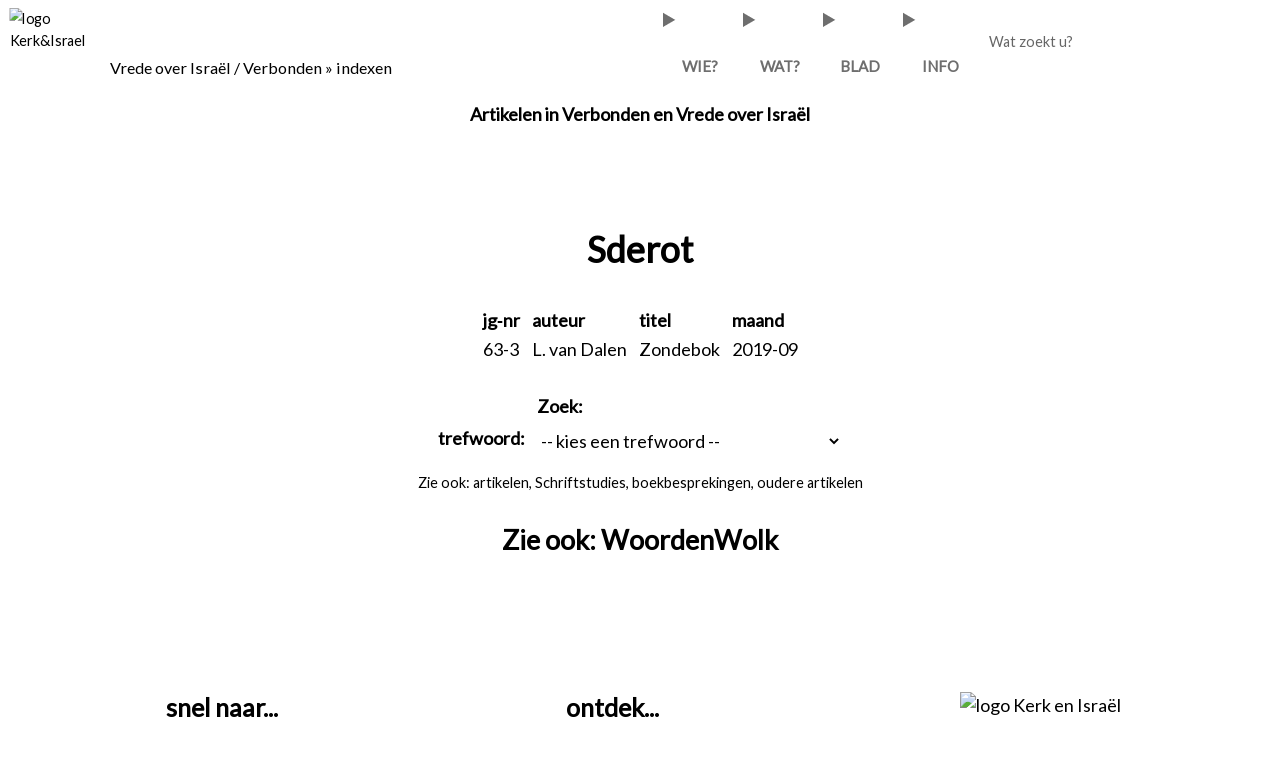

--- FILE ---
content_type: text/html; charset=UTF-8
request_url: https://www.kerkenisrael.nl/indexen/trefwoorden.php?w=Sderot
body_size: 19672
content:
<!doctype html>
<html lang="nl">
<head>
<meta charset="utf-8">
<meta name="viewport" content="width=device-width, initial-scale=1">
<title>Artikelen in Verbonden / Vrede over Israel</title>
<meta name="description" content="Deputaten Kerk en Israel van de Christelijke Gereformeerde Kerken">
<link rel="shortcut icon" href="../_image/favicon.png">
<link rel="icon" href="../_image/logo_192.png" type="image/png">
<link rel="apple-touch-icon" href="../_image/logo_180.png">
<style>@font-face{
	font-family: Lato;
	font-style: normal;
	src:url('../_font/Lato/LatoLatin-Regular.woff2') format('woff2'),
		url('../_font/Lato/LatoLatin-Regular.woff') format('woff');
}
@font-face{
	font-family: Lato;
	font-style: italic;
	src:url('../_font/Lato/LatoLatin-Italic.woff2') format('woff2'),
		url('../_font/Lato/LatoLatin-Italic.woff') format('woff');
}
@font-face{
	font-family: David;
	font-style: normal;
	src:url('../_font/David/David.woff2') format('woff2'),
		url('../_font/David/David.woff') format('woff');
	}
:root {
	--font-header: Lato, sans-serif;
	--font-normal: Lato, sans-serif;
	--font-italic: Georgia, serif;
	--font-hebrew: David, serif;
} *{font-size:18px} 
/** MAIN **/
﻿html,body,div,span,applet,object,iframe,h1,h2,h3,h4,h5,h6,p,blockquote,pre,a,abbr,acronym,address,big,cite,code,del,dfn,em,img,ins,kbd,q,s,samp,small,strike,strong,sub,sup,tt,var,b,u,i,center,dl,dt,dd,ol,ul,li,fieldset,form,label,legend,table,caption,tbody,tfoot,thead,tr,th,td,article,aside,canvas,details,embed,figure,figcaption,footer,header,hgroup,menu,nav,output,ruby,section,summary,time,mark,audio,video{margin:0;padding:0;border:0;font-size:100%}article,aside,details,figcaption,figure,footer,header,hgroup,menu,nav,section{display:block}table{border-collapse:collapse;border-spacing:0}*,*::before,*::after{box-sizing:border-box}*{margin:0;padding:0;border:0}body{line-height:1.5}img,picture,video,canvas,svg{max-width:100%}input,select,textarea,button{font:inherit}a,b,i,em,strong,q{font-size:inherit;font-weight:inherit}:root{--color-bg: light-dark(hsl(0, 0%,100%), hsl(0, 0%, 0%));--color-bg1: light-dark(hsl(0, 0%, 93%), hsl(0, 0%, 7%));--color-bg2: light-dark(hsl(0, 0%, 87%), hsl(0, 0%, 13%));--color-bg3: light-dark(hsl(0, 0%, 80%), hsl(0, 0%, 20%));--color-bg4: light-dark(hsl(0, 0%, 73%), hsl(0, 0%, 27%));--color-bg5: light-dark(hsl(0, 0%, 67%), hsl(0, 0%, 33%));--color-bg6: light-dark(hsl(0, 0%, 60%), hsl(0, 0%, 40%));--color-bg7: light-dark(hsl(0, 0%, 53%), hsl(0, 0%, 47%));--color-fg: light-dark(hsl(0, 0%, 13%), hsl(0, 0%, 90%));--color-fg1: light-dark(hsl(0, 0%, 7%), hsl(0, 0%, 85%));--color-fg2: light-dark(hsl(0, 0%, 13%), hsl(0, 0%, 80%));--color-fg3: light-dark(hsl(0, 0%, 20%), hsl(0, 0%, 75%));--color-fg4: light-dark(hsl(0, 0%, 27%), hsl(0, 0%, 70%));--color-fg5: light-dark(hsl(0, 0%, 33%), hsl(0, 0%, 65%));--color-fg6: light-dark(hsl(0, 0%, 40%), hsl(0, 0%, 60%));--color-fg7: light-dark(hsl(0, 0%, 47%), hsl(0, 0%, 55%));--color-1: light-dark(hsl(187,100%, 38%), hsl(187,100%, 38%));--color-1a: light-dark(hsl(187, 75%, 55%), hsl(187, 85%, 36%));--color-1b: light-dark(hsl(187, 60%, 65%), hsl(187, 70%, 33%));--color-1c: light-dark(hsl(187, 45%, 80%), hsl(187, 55%, 30%));--color-1d: light-dark(hsl(187, 30%, 90%), hsl(187, 40%, 25%));--color-1y: light-dark(hsl(187, 55%, 31%), hsl(187, 45%, 80%));--color-2: light-dark(hsl( 69, 96%, 44%), hsl( 69, 84%, 41%));--color-2a: light-dark(hsl( 69, 80%, 60%), hsl( 69, 62%, 37%));--color-2b: light-dark(hsl( 69, 70%, 74%), hsl( 69, 48%, 31%));--color-2c: light-dark(hsl( 69, 60%, 82%), hsl( 69, 28%, 24%));--color-2y: light-dark(hsl( 69, 62%, 37%), hsl( 69, 70%, 74%));--color-3: light-dark(hsl( 34,100%, 55%), hsl(34, 80%, 65%));--color-3a: light-dark(hsl( 34, 80%, 65%), hsl( 34, 72%, 50%));--color-3b: light-dark(hsl( 34, 70%, 75%), hsl( 34, 62%, 44%));--color-3c: light-dark(hsl( 34, 60%, 83%), hsl( 34, 47%, 38%));--color-3d: light-dark(hsl( 34, 50%, 90%), hsl( 34, 27%, 32%));--color-3y: light-dark(hsl( 34, 62%, 44%), hsl( 34, 70%, 75%));--color-5: hsl(187, 40%, 20%);--color-fg-header: light-dark(hsl(187, 30%, 90%), hsl(187, 40%, 25%));--color-bg-header: light-dark(hsl(187, 30%, 90%), hsl(187, 20%, 10%));--color-fg-footer: hsl(0, 0%, 70%);--color-bg-footer: light-dark(hsl(187, 40%, 20%), hsl(187, 20%, 10%));--color-tr1: light-dark(hsl( 34, 50%, 90%), hsl( 34, 30%, 20%));--color-tr2: light-dark(hsl( 34, 60%, 83%), hsl( 34, 20%, 15%));--color-link: light-dark(hsl(187,100%, 38%), hsl(187, 60%, 60%));--color-link-bg: light-dark(hsl(187, 30%, 90%), hsl(187, 40%, 25%));--color-warn: hsl(0, 100%, 50%);--header-height: 80px;--trans-speed-1: 1s;--trans-speed-2: 0.5s}html{scroll-behavior:smooth;accent-color:var(--color-2)}:target{scroll-margin-top:100px;position:relative;cursor:alias}:target:before{content:"»";display:inline-block;position:absolute;left:-0.6em;color:var(--color-3);animation:blinker 1.2s step-start 3}@keyframes blinker{50%{opacity:.2}}body{margin:0;background:var(--color-bg1);color:var(--color-fg1)}main{margin-top:var(--header-height);min-height:calc(100vh - 2*var(--header-height))}h1,h2,h3,h4,h5,h6,.kop{margin:1.6em 0 .8em 0;font-family:var(--font-header),sans-serif;font-weight:bold;color:var(--color-3);text-wrap:pretty}h1{font-size:2rem}h2{font-size:1.6rem}h3{font-size:1.1rem}h4{font-size:1.1rem}h5{font-size:1.1rem}h6{font-size:1rem}.kop{font-size:1.1rem}details{margin-top:30px}details summary{margin:30px 0 10px 0;padding:0 5px;font-family:var(--font-header),serif;font-size:1.2rem;font-weight:bold;color:var(--color-fg6);cursor:pointer}main details summary{list-style-image:url(../_image/sprite.svg#chevron_down_blue)}main details[open] summary{list-style-image:url(../_image/chevron_up_blue.svg)}aside details{background:var(--color-bg1)}aside details summary{margin-bottom:16px !important;list-style-image:url(../_image/sprite.svg#chevron_down)}aside details summary span{font-size:75%}aside details[open]{background:var(--color-bg2)}aside details[open] summary{list-style-image:url(../_image/sprite.svg#chevron_up)}aside details[open] div{background:var(--color-bg2)}p,ul,ol{margin:0}ul,ol{display:block;margin-left:30px}ul{list-style-type:disc}ul ul,ul ol{margin-left:20px;list-style-type:square}ol{list-style-type:decimal}ol.alfa{list-style:lower-alpha}li{margin-block:.3em}li::marker{color:var(--color-3)}blockquote{margin:6px 0px;padding-left:30px;font-family:var(--font-header),serif;font-size:1rem;line-height:150%;color:var(--color-fg4);position:relative}blockquote:before,blockquote:after{font-size:4rem;opacity:.2}blockquote::before{content:"“";position:absolute;top:15px;left:0}blockquote::after{content:"”";position:absolute;bottom:-15px;right:-15px}.kader blockquote::after{right:0}q{quotes:"“" "”" "‘" "’"}table{empty-cells:show;border-collapse:collapse;border-spacing:0;max-width:100%}th,td{vertical-align:top;text-align:left}th{font-family:var(--font-header),serif;font-size:1.2rem}button{margin:10px;padding:2px 10px;border:1px outset var(--color-bg5);border-radius:10px;background:var(--color-bg4);font-weight:bold;color:var(--color-fg2);transition:border .5s}button:hover{border:1px inset var(--color-bg5)}select,input[type=number],input[type=text]{height:28px;outline:1px solid var(--color-bg5);background:var(--color-bg4)}textarea{width:100%;padding:4px;border:1px solid #888}label{width:100%;font-size:75%}div,p,li,th,td,input,select,textarea{font-family:var(--font-normal),sans-serif;font-size:100%}p,li,th,td{line-height:160%}hr{border:1px outset var(--color-fg4)}b,strong{font-weight:bold}i{font-family:var(--font-italic),serif}:is(h1,h2,h3,h4,h5,h6,blockquote,.kop,.color3) a,:is(h1,h2,h3,h4,h5,h6,blockquote,.kop,.color3) i,:is(h1,h2,h3,h4,h5,h6,blockquote,.kop,.color3) em{font-size:inherit;font-weight:inherit;color:inherit}:is(h1,h2,h3,h4,h5,h6,blockquote,.kop,.color3) i{font-family:var(--font-italic),serif}:is(h1,h2,h3,h4,h5,h6,blockquote) em{font-size:inherit;font-weight:inherit}:is(h1,h2,h3,h4,h5,h6,blockquote,.kop) a{color:inherit}small{font-size:.8rem}sup{vertical-align:super;font-size:.5rem;font-weight:bold;line-height:.5em}span{font-size:inherit}a{padding:0 3px;margin:0 -3px;font-size:inherit;color:var(--color-link);text-decoration:none;border-bottom:1px dotted var(--color-link);border-radius:8px}a:has(img){border-bottom:none}:is(h1,h2,h3,h4,h5,h6) a,.inleiding a{color:inherit}header a,footer a,main a,.intro a{transition:.1s}header a:hover,footer a:hover,main a:hover,.intro a:hover{background:var(--color-link-bg)}a[href*=javas],a.std,.std-links a{padding:0;margin:0;background:inherit;transition:.25s}a[href*=javas]:hover,a.std:hover,.std-links a:hover{background:inherit;text-shadow:1px 1px 1px var(--color-bg7)}a[href*=javas]{color:inherit}bdi,bdo{font-family:var(--font-hebrew);font-style:normal;font-weight:inherit;font-size:120%;color:inherit;padding:0 2px;white-space:nowrap;direction:rtl}:is(h1,h2,h3,h4,h5,h6) bdo{color:var(--color-3)}[role=doc-introduction]{margin:.5em 0;font-family:var(--font-header),sans-serif;font-size:1rem;font-weight:bold;color:var(--color-3);text-wrap:pretty}[role=doc-introduction] a{color:inherit}[role=doc-subtitle]{margin:.4em 0 .8em 0;font-family:var(--font-header),sans-serif;font-size:1.4rem;font-weight:bold;color:var(--color-3)}[role=doc-subtitle] a{color:inherit}main .scrollbar{scrollbar-color:var(--color-3b) var(--color-1c);transition:scrollbar-color .75s}main .scrollbar:hover{scrollbar-color:var(--color-3a) var(--color-1a)}@media screen and (min-width: 1279px){article.cols-2{margin-right:15vw}}p.klein{font-size:.9rem;line-height:150%}p.no-indent{text-indent:0}p.terzijde{font-size:.9rem;margin:4px 0 4px 26px;text-indent:0;line-height:150%}p.fout{display:none}p.center{text-align:center;margin:20px 0}p.streep-boven{margin-top:20px;text-indent:8px;border-top:1px solid var(--color-fg6);border-left:1px solid var(--color-fg6)}p.auteur{margin:20px 0 0 0;border-top:1px solid #d3d3d3;text-align:right;font-style:italic;color:gray;text-wrap:balance}a.tekst{border-bottom:1px dotted var(--color-bg7);background:none}a.licht{color:var(--color-1b)}a.afb,.afb a,.afb-2 a,a.clear{border-bottom:none;background:rgba(0,0,0,0)}a.afb:hover,.afb a:hover,.afb-2 a:hover,a.clear:hover{background:rgba(0,0,0,0)}.hrefs a{border-bottom:none;display:inline-block;padding:8px}.sub a{color:var(--color-1b)}.grijs{filter:grayscale(100%)}.grijs:hover{filter:grayscale(0%)}table.info{border:2px ridge var(--color-bg4);margin:0 auto}table.info th,table.info td{padding:2px 6px;border:1px solid var(--color-bg1)}table.info th{font-size:100%;background:var(--color-3c);color:var(--color-fg)}table.info th a{color:var(--color-bg)}table.info td h5{margin-top:2px}table.info td h6{font-weight:bold;font-style:normal;margin-top:20px}table.info td:has(input,select){padding:2px 2px 2px 0}table.info tr:hover{background:var(--color-tr2)}table.info select,table.info input{height:34px}table.wissel tr{background:var(--color-tr2)}table.wissel tr:nth-child(odd){background:var(--color-tr1)}table.wissel tr:hover{background:var(--color-bg2)}table.tr-links tr:hover{background:var(--color-1d);color:var(--color-1);cursor:pointer}table.tr-links td a{border-bottom:none}table.zoek tr{background:var(--color-tr1)}div.table-container{width:100%;overflow-x:auto}details .info{border:2px outset #ddd;background:var(--color-bg);margin:5px 0;padding:5px 10px;border-radius:0 0 10px 10px}details .info p+p{text-indent:0}.label{text-align:right}.mail-input{border-radius:10px;box-shadow:1px 1px 3px 3px var(--color-bg4);text-shadow:1px 1px 1px var(--color-fg6)}.mail-input input{padding:0 5px;height:32px;border:1px solid var(--color-bg5)}.foto{float:right;margin:0 0 0 8px;text-align:center;font:normal 8pt Tahoma}.foto-links{float:left;margin:0 8px 0 0;text-align:center;font:normal 8pt Tahoma}.kader{background:var(--color-tr1);margin:0;padding:6px 10px;border:1px solid var(--color-bg3)}.kader h1,.kader h2,.kader h3,.kader h4{margin-block:10px;padding-top:0}.noot{line-height:125%;font-size:90%;margin:0px 0px 6px 0px;color:var(--color-fg6);font-family:var(--font-normal),sans-serif}ol.noten{font-size:80%}.verwijzing{background:var(--color-3d);padding:6px 10px;margin:10px 0px;border:1px solid var(--color-3b);border-radius:8px}.verwijzing p{text-indent:0;font-size:90%}.extra-info{margin-top:18px;padding:0;max-height:calc(100vh - 100px);background:rgba(0,0,0,0);overflow-y:auto}.extra-info *{text-align:center}.extra-info p{font-family:var(--font-normal),sans-serif;font-size:100%;font-weight:normal;line-height:1.2em;margin-bottom:12px;text-indent:0}p.kop{text-indent:0;margin-block:5px}p.kop+p{text-indent:0}.kopjes a{display:block;margin:12px 0;line-height:1.2;border-bottom:none}.rechts{float:right;margin:6px 0px 6px 6px;padding:10px;background:var(--color-bg2);border:1px solid var(--color-bg3);width:50%;height:auto}.links{float:left;margin:6px 6px 6px 0px;padding:10px;background:var(--color-bg2);border:1px solid var(--color-bg3);width:50%}.center-blok{margin:0 auto}.center-tekst{text-align:center}.no-wrap{white-space:nowrap}.ellips{white-space:nowrap;overflow:hidden;text-overflow:ellipsis}.print{display:none}@media print{.screen{display:none}}.button{padding:0 4px;background:var(--color-bg3);border:3px outset var(--color-bg5);height:32px}.button:hover{background:var(--color-1c)}@media screen and (max-width: 320px){.te-breed{display:none}}.aside-grid{--aside-width: 300px;box-sizing:border-box;position:fixed;top:80px;display:grid;z-index:10;transition:all .5s}#aside-left{order:1;left:0;grid-template-columns:var(--aside-width) 28px;z-index:0}#aside-right{order:5;right:0;grid-template-columns:28px var(--aside-width);z-index:0}.aside-height{box-sizing:border-box;padding:10px;overflow-x:hidden;scrollbar-width:thin;scrollbar-color:var(--color-3b) var(--color-1c);max-height:calc(100vh - 80px);max-height:calc(100dvh - 80px);overflow-y:auto}.aside-height:hover{scrollbar-color:var(--color-3a) var(--color-1a)}aside details{width:var(--aside-width);margin:0 auto;padding:5px 0;margin-top:0;max-height:calc(100vh - 80px);max-height:calc(100dvh - 80px);border-radius:20px}aside details[open]{background:var(--color-bg2)}aside details summary{opacity:.75;margin:0;text-indent:0;height:30px;line-height:30px;background:light-dark(var(--color-1b), var(--color-1));border-radius:500px;color:light-dark(var(--color-bg), var(--color-fg));transition:all .5s}aside details summary:hover{opacity:1}aside details summary::marker{color:var(--color-bg)}aside details>div{padding:0 20px 30px 20px;border-radius:20px}@media(max-width: 1px){aside{position:static;max-height:99999px}aside details{max-height:99999px}#aside-left{margin-bottom:40px;order:4}#aside-right{margin-bottom:40px}article{margin-inline:calc((100vw - 72ch)/2) !important}}aside{width:var(--aside-width)}.aside-grid .label{width:28px !important;height:fit-content;margin-top:150px;padding:6px;font:bold 12pt monospace;text-align:center;background:var(--color-1);color:#fff;opacity:.75;display:none}.aside-grid .label:hover{opacity:1}.aside-grid #label-left{border-radius:0 10px 10px 0}.aside-grid #label-right{border-radius:10px 0 0 10px}.aside-grid #label-left:before{content:"▶";display:block;margin-bottom:8px}.aside-grid #label-right:before{content:"◀";display:block;margin-bottom:8px}aside details{width:100%;min-height:calc(100dvh - 100px);text-align:center}aside details summary{margin:0 5px}@media(max-width: 1280px){aside{background:var(--color-bg4)}#aside-left{left:calc(0px - var(--aside-width))}#aside-right{right:calc(0px - var(--aside-width))}.show-left{left:0px !important}.show-right{right:0px !important}.show-left .label{opacity:1;box-shadow:0px 0px 20px var(--color-3)}.show-right .label{opacity:1;box-shadow:0px 0px 20px var(--color-3)}.show-left #label-left:before{content:"◀"}.show-right #label-right:before{content:"▶"}.label{display:block !important;cursor:pointer}.aside-grid summary{display:none}}main{margin-top:80px;width:100%;display:flex;flex-flow:row wrap;justify-content:space-evenly}article{order:3;margin:60px 20px;padding:0 40px}@media only screen and (max-width: 800px){article{padding:0 15px}}.wrapper{width:100%}#admin{position:fixed;bottom:0;left:0;right:0;min-height:52px;background:#444;color:#bbb;opacity:.9;z-index:98;display:none}#adminis{display:flex;flex-direction:row;flex-flow:wrap;justify-content:center;align-items:center;gap:1vw;padding:16px 0 0 40px}#adminis select{height:auto;width:120px;font-family:Tahoma}#admin-btn{position:fixed;left:10px;bottom:0;width:32px;margin:0;padding:0;z-index:99;opacity:.5;cursor:pointer}#admin-btn:hover{opacity:1}.rij{display:flex;flex-flow:row wrap;justify-content:center;align-items:flex-start;background:var(--color-bg1);padding:40px 10px}.rij>h1{width:100%;margin:30px 0;font-size:200%;text-align:center}.rij-center{justify-content:center}.rij-center div{margin:20px 0;padding:20px 2%}.blok{position:relative;background:var(--color-bg);margin:20px;padding:0;font-size:100%;flex:1 0 300px}.blok-passend{position:relative;background:var(--color-bg);margin:20px;padding:0 0 20px 0}.top{align-self:flex-start;min-height:0}.mw100{flex:0 1 100px;max-width:300px}.mw300{flex:1 1 200px;max-width:300px}.mw400{flex:1 1 300px;max-width:400px}.mw600{flex:1 1 450px;max-width:600px;margin:50px 0}.mw800{flex:1 1 600px;max-width:800px}.mw1000{flex:1 1 750px;max-width:1000px}.breed{flex:1 1 900px;width:100%}.blok-txt{padding:20px 4%;background:rgba(0,0,0,0)}.fullHi{min-height:calc(100vh - 200px)}@media all and (max-width: 400px){.blok-passend{margin:0}.blok-txt{padding:4px}}.modal{min-width:200px;max-height:98vh;padding:32px 0 0 0;position:fixed;left:50vw;top:50vh;transform:translate(-50%, -50%);margin:0;background:var(--color-bg1);border:3px solid gray;scrollbar-color:var(--color-3b) var(--color-1c)}.modal-content{position:relative;scroll-margin-top:0px;overscroll-behavior:contain}.modal .tekst{width:90vw;max-width:80ch;max-height:calc(98vh - 64px);padding:30px 10px 0px 15px;overflow-x:scroll;overflow-x:hidden}.modal .tekst h2{margin:0;font-size:1rem;line-height:1.6;color:var(--color-3)}.modal .tekst p{font-size:1rem;line-height:1.6}.modal .tekst a{font-weight:normal;color:var(--color-1y)}.modal .tekst b{color:var(--color-3)}.modal .tekst sup{font:bold 70% Tahoma;color:var(--color-3);margin-right:2px}.modal .tekst button{float:right;margin:0;padding:1px 6px;background:var(--color-bg5);border-radius:6px}.modal .balk{position:absolute;top:0;left:0;height:32px;width:100%;padding-left:8px;font:bold 16px sans-serif;line-height:2;background:var(--color-1);overflow:hidden;color:#fff}.modal .balk a{color:var(--color-bg2)}.modal .close{display:block;position:absolute;right:6px;top:2px;font:bold 120% sans-serif;color:#fff;z-index:999}.modal .image{padding:16px;background:#fec}.modal .image img{display:block;margin:0;max-height:calc(98vh - 64px)}.modal::backdrop{background:#000;opacity:.75}h1+h3,h1+h4,h2+h3,h3+h4{margin-top:0px}p+p{text-indent:30px}h2:first-child,h3:first-child,h4:first-child{margin-block:0}div>img,a>img{width:100%;height:auto}code{font-family:monospace;font-size:.85rem}.schaduw{border:1px solid var(--color-bg4);box-shadow:1px 1px 1px var(--color-bg4)}.rand{text-shadow:0 0 3px var(--color-bg7)}.rond{border-radius:15px}.wit{color:var(--color-bg1)}.color1{color:var(--color-1)}.color2{color:var(--color-2)}.color3{color:var(--color-3)}.bg-wit{background:var(--color-bg)}.bg-grad{background:linear-gradient(var(--color-bg2), var(--color-bg1))}.bg-grad2{background:linear-gradient(var(--color-bg1), transparent)}.sticky{position:sticky;top:80px}.stretch{align-items:stretch}.topmargin{margin-top:80px}.notopmargin{margin-top:0}.hoger{margin-top:-40px;margin-bottom:40px}.nopadding{padding:0}.nowrap{white-space:nowrap}.center-txt{text-align:center}.center-div{margin:0 auto}aside p+p{text-indent:0}article>h1{margin-top:0px}a[target=_blank]::after,a[href$=".docx"]::after,a[href$=".pdf"]::after{content:url(../_image/link_download.png);vertical-align:bottom;margin-left:1px;opacity:.5;transform:scale(0.8)}a[target=_blank]::after{content:url(../_image/link_extern.png)}a.std::after{content:"";margin-left:0}@media(prefers-color-scheme: dark){img{filter:brightness(90%);transition:filter var(--trans-speed-2)}img:hover{filter:brightness(100%)}}#header{position:fixed;top:0;left:0;width:100vw;height:var(--header-height);background:var(--color-bg-header);z-index:10;box-shadow:0 5px 10px var(--color-bg5)}.maxWidth-L{max-width:1400px;margin:0 auto;position:relative}div.logo{position:absolute;top:0;left:0;display:inline-block;height:80px;width:95px}img.logo{position:absolute;top:0;left:0;height:80px;width:auto;border-radius:10%;transform:scale(0.8);transition:transform .5s}img.logo:hover{transform:scale(1)}#spoor{position:absolute;top:56px;left:110px;width:400px;white-space:nowrap;font-family:var(--font-normal),sans-serif;font-size:90%;font-weight:normal;color:var(--color-fg);text-overflow:ellipsis}#spoor a{color:var(--color-link)}#menu-button{display:none}#mainmenu{position:absolute;top:0px;right:0px;height:80px;width:auto;float:right;z-index:20;display:grid;grid-template-columns:auto auto;opacity:.6;transition:all .5s}#header:hover #mainmenu{opacity:1}nav{width:320px;margin:0 15px;display:block}nav #mainitems{opacity:.95;display:grid;grid-template-columns:repeat(4, 80px)}nav #mainitems:focus{outline:none}nav #mainitems details.submenu{margin-top:0px;position:relative;z-index:999}nav #mainitems details.submenu summary{width:74px;height:74px;margin:3px;padding:0;position:relative;cursor:pointer;transition:scale .5s}nav #mainitems details.submenu summary::marker{content:""}nav #mainitems details.submenu summary .item-label{position:absolute;bottom:0px;width:100%;text-align:center;font-size:70%}nav #mainitems details.submenu summary svg{position:absolute;top:10px;left:50%;translate:-50%;margin:0 auto;width:50%;stroke-width:1.5;stroke:var(--color-fg);fill:none;stroke-linecap:round;stroke-linejoin:round}nav #mainitems details.submenu summary svg.icon{stroke-width:36px;fill:rgba(0,0,0,0);transition:all .5s}nav #mainitems details.submenu summary svg.icon .fill-bg{fill:var(--color-bg-header)}nav #mainitems details.submenu summary svg.icon .balk{stroke-width:84}nav #mainitems details.submenu summary svg.icon .balk-fill{stroke:var(--color-bg);stroke-width:16}nav #mainitems details.submenu summary:hover{scale:1.15}nav #mainitems details.submenu summary:hover svg{stroke:var(--color-link)}nav #mainitems details.submenu:hover .item-label{color:var(--color-link)}nav:hover,nav:focus-within{opacity:1}nav #mainitems ul{position:absolute;top:100%;left:0;margin:0;padding:0 10px 0 10px;opacity:.99;background:var(--color-bg2);border-radius:0 10px 10px 10px;box-shadow:rgba(0,0,0,.16) 0px 10px 36px 0px;z-index:999}nav #mainitems ul li{list-style:none}nav #mainitems ul li:first-child{margin-top:20px}nav #mainitems ul li .sub2{font-weight:normal;font-size:90%}nav #mainitems ul li .sub2::before{content:"• "}nav #mainitems ul li a{font-weight:bold;white-space:nowrap;display:block;padding:0 16px;line-height:calc((100vh - 240px)/12);background:var(--color-bg2);border-bottom:none}nav #mainitems ul li a:hover{opacity:1;background:var(--color-bg3)}#mainitems .submenu ul{display:none}#mainitems .submenu[open] svg{stroke:var(--color-link)}#mainitems .submenu[open] ul{display:block}#menu-extra{height:80px;width:280px;margin-right:5px;display:grid;grid-template-columns:150px 35px 35px 35px;justify-items:center;align-items:center}#menu-extra a{border-bottom:none}#menu-extra a:hover{background:rgba(0,0,0,0)}#menu-extra input{font:inherit;line-height:20px;width:150px;margin-right:28px;padding-left:8px;background:var(--color-bg3) url('data:image/svg+xml;utf8,<svg style="stroke:%2300abc2" xmlns="http://www.w3.org/2000/svg" viewBox="0 0 240 240"><line x1="140" y1="140" x2="180" y2="180" style="stroke-width:25; stroke-linecap:round"/><circle r="60" cx="90" cy="90" style="stroke-width:18; fill:transparent"/></svg>') no-repeat right;background-size:contain;border:none;border-radius:15px;outline:2px solid var(--color-1);transition:.5s;scale:.8;filter:grayscale(1)}#menu-extra input:focus,#menu-extra input:hover{filter:grayscale(0);scale:1}#menu-extra input:focus{outline:2px solid var(--color-fg)}#menu-extra input::placeholder{font-weight:300;font-size:80%;color:var(--color-fg4)}#menu-extra .icon{width:36px;height:36px;margin:2px;padding:2px;background:rgba(0,0,0,0);border-radius:50%;transition:.5s;scale:.66;filter:grayscale(1)}#menu-extra .icon .icon-svg{fill:none;stroke:var(--color-link);stroke-linecap:round;stroke-width:20}#menu-extra .icon:hover{filter:grayscale(0);scale:1}#menu-extra .icon a{display:block;margin-top:-6px;padding-top:6px}#menu-button{float:right;width:50px;height:50px;margin:15px;padding:8px 4px;background:var(--color-link);cursor:pointer;border-radius:10px;position:relative;z-index:2;transition:.5s}#menu-button:hover{outline:3px solid var(--color-link)}#menu-icon{position:absolute;top:0;right:15px;left:15px;width:auto;height:100%}#hamburger{width:34px;height:34px;fill:none;stroke:var(--color-bg);stroke-width:10px;stroke-linecap:round;stroke-linejoin:round}#hamburger path{stroke-dasharray:85;stroke-dashoffset:85;transition:all 1s}#hamburger .kort{stroke-dashoffset:0}#menu-button[aria-expanded=true] #hamburger .lang{stroke-dashoffset:0}#menu-button[aria-expanded=true] #hamburger .kort{stroke-dashoffset:95}.lines,.lines:before,.lines:after{position:absolute;display:block;width:100%;left:0;background:#fff;transition:.3s}.lines{height:3px;margin-top:-2px;top:50%}.lines:before,.lines:after{content:"";height:100%;transform-origin:5rem center}.lines:before{top:8px}.lines:after{top:-8px}.close{transform:scale3d(0.8, 0.8, 0.8)}.close .lines{background:rgba(0,0,0,0)}.close .lines:before,.close .lines:after{top:0;transform-origin:50% 50%}.close .lines:before{transform:rotate3d(0, 0, 1, 45deg)}.close .lines:after{transform:rotate3d(0, 0, 1, -45deg)}@media screen and (max-width: 1000px){#spoor{display:none}}@media screen and (max-width: 800px){nav{float:left;margin:0}nav ul ul{width:auto}#mainmenu{height:100vh;height:100dvh;width:0;background:var(--color-bg1);overflow:auto;z-index:1;transition:all 1s}#mainmenu[data-expanded=true]{padding-left:2px}#menu-extra{margin-right:75px}#menu-button{display:block;margin-left:-400px}}@media screen and (max-width: 640px){nav{float:left;margin:0}nav ul ul{width:auto}#menu-extra{position:absolute;bottom:0;right:0;height:40px;margin:0;z-index:-1}#menu-button{scale:.6}}#footer{padding:10px;background:var(--color-bg-footer);min-height:60dvh;position:relative;box-shadow:0 -5px 10px var(--color-bg5);z-index:20}#footer .rij{margin-top:5px;padding:10px;width:100%;min-height:100px;background:rgba(0,0,0,0)}#footer .blok{background:rgba(0,0,0,0);color:var(--color-bg) !important;line-height:180%;margin:0;padding:6px;flex:1 1 100px;max-width:400px;border:none}#footer p,#footer li,#footer label{line-height:180%;text-indent:0 !important;color:var(--color-fg-footer)}#footer a:hover{background:var(--color-link-bg)}#footer a:has(img):hover{background:none}#footer a:has(img):hover img{scale:1.2;opacity:1}#footer h3{font-size:1.4rem}#footer h3 a{color:inherit}#footer p#copyright{position:absolute;bottom:0;width:calc(100vw - 40px);margin-left:20px;text-align:center;font-size:80%;margin:10px}#footer p#copyright a{border-bottom:none}#footer img{width:min(50vw,200px) !important;margin-top:1vh;transition:.5s}table.contact{margin:0 auto}table.contact td:nth-child(1){text-align:right}@media(max-width: 1000px){#menulink{display:none}}@media(max-width: 800px){#footer .blok{margin:0 auto;white-space:nowrap;overflow-inline:visible}}@media(max-width: 480px){#footer *{font-size:.8rem}#footer .rij{margin:0 !important;padding:0 !important}#footer #contact,#footer #nieuwbrief{display:none}#footer #menulink{display:block}#footer small{font-size:.66em}}@media print{.screen{display:none}}:root{color-scheme:light dark}
/** indexen **/ main{display:block}article{margin:1vw;margin-top:100px;padding:0}#wrapper{max-width:100%;text-align:center}#wrapper div{width:min(100%,1400px);margin:0 auto}#wrapper div p{width:min(100%,1380px);margin:0 auto}h1{margin-block:0}h2,h3,h4{margin-top:0}table{max-width:98vw;margin:0 auto;overflow-x:hidden}input[type=number]{width:50px}input[type=submit]{float:right;width:100px;height:36px;background:var(--color-1);color:var(--color-bg);border-color:var(--color-bg);border-radius:10px}input[type=submit]:hover{background:var(--color-1b)}.std-links{max-width:min(1000px,96%);margin:0 auto}.std-links a{border-bottom:none;padding:0;vertical-align:middle}.auteurs{font-size:80%}.auteurs a{white-space:nowrap}#data table{max-width:98vw;margin:0 auto}#data table tbody tr{cursor:pointer}#data table tbody td{padding-block:4px;line-height:1.3}#data table tbody .td-jgn{min-width:7ch}#data table tbody .td-aut{min-width:200px}#data table tbody .td-tit{width:auto;border-bottom:1px solid rgba(0,0,0,0)}#data table tbody .td-mnd{white-space:nowrap}#data table tbody th:first-child,#data table tbody td:first-child{white-space:nowrap}@media screen and (max-width: 800px){#data table,#data thead,#data tbody,#data th,#data td,#data tr{display:block}#data table{border:1px solid var(--color-3);max-width:90%}#data thead{position:absolute;top:-9999px;left:-9999px}#data tr{border:1px solid var(--color-3)}#data tr:hover{border:1px solid var(--color-1)}#data td{padding:5px 0;line-height:1.2;border:none;position:relative;padding-left:9ch}#data td:before{position:absolute;top:5px;left:6px;white-space:nowrap;color:var(--color-fg5)}#data td:nth-of-type(1):before{content:"jg-nr:"}#data td:nth-of-type(2):before{content:"auteur:"}#data td:nth-of-type(3):before{content:"titel:"}#data td:nth-of-type(4):before{content:"maand:"}#data #schriftstudies td:nth-of-type(1):before{content:"tekst:"}#data #schriftstudies td:nth-of-type(4):before{content:"jaar:"}#data #recensies td:nth-of-type(2):before{content:"boek:"}#data #recensies td:nth-of-type(3):before{content:"artikel:"}#data #recensies td:nth-of-type(4):before{content:"jaar:"}}div{font-size:100%}button{padding:4px;color:#ff9e18;transition:all 1s}text:hover{fill:red !important;cursor:pointer}button a{transition:all 1s}
</style><link href='https://fonts.googleapis.com/css2?family=Lato&display=swap' rel='stylesheet'>
<script>const maxWi = 1280; const ADMIN = 0;</script>

</head>
<body id='body-top'>

<header id="header" class="page-header screen">
	<div class="maxWidth-L">
		<div class="logo screen">
			<img src="../_image/logo.svg" width="370" height="310" class="logo" alt="logo Kerk&Israel" tabindex='0'	
				 onclick="location.href='../index.php'" onkeydown="javascript:goHome(event)">
		</div>
		<div id='spoor' class='revert'>
			<a href='../vrede-over-israel/'>Vrede over Israël</a> / <a href='../verbonden/'>Verbonden</a> » <a href='../indexen/'>indexen</a>
		</div>
<div class="screen"id="mainmenu"><nav aria-label="main navigation"><div id="mainitems"onfocusout="closeMenu(this)"tabindex="-1"><details class="submenu"id="d-wie"name="submenu"><summary><svg viewBox="0 0 1000 1000"class="icon"xmlns="http://www.w3.org/2000/svg"><circle cx="200"cy="372"r="90"/><circle cx="800"cy="372"r="90"/><circle cx="500"cy="330"r="135"/><path d="M20 660 a10 10 0,0,1 360 0 h-360 M620 660 a10 10 0,0,1 360 0 h-360"/><path d="M260 720 a10 10 0,0,1 490 0 q0 70 -70 70 h-350 q-70 0 -70 -70z"class="fill-bg"/></svg><div class="item-label">WIE?</div></summary><ul><li><a href="../deputaten"title="algemene informatie over het deputaatschap"class="sub1">Wie zijn wij?</a></li><li><a href="../voorgoed-verbonden/index.php"title="‘Voorgoed Verbonden’ - onze visie in 10 stellingen"class="sub1">Onze visie</a></li><li><a href="../nieuwsbrief/index.php"title="onze nieuwsbrieven"class="sub1">Nieuwsbrief</a></li><li><a href="../deputaten/historisch-overzicht.php"title="de geschiedenis van ons deputaatschap"class="sub1">Geschiedenis</a></li><li><a href="../deputaten/cgk.php"title="de Christelijke Gereformeerde Kerken"class="sub1">De CGK</a></li><li><a href="../deputaten/cis.php"title="het Centrum voor IsraëlStudies"class="sub1">Het CIS</a></li><li><a href="../nl/contact.php"title="contactgegevens"class="sub1">Contact</a></li><li><a href="../deputaten/financieel.php"title="financiële zaken"class="sub1">Financiën</a></li><li><a href="../deputaten/financieel.php#anbi"title="ANBI-gegevens m.b.t. Deputaten Kerk en Israël"class="sub2">ANBI</a></li><li><a href="../diversen/privacy.php"title="privacy-verklaring"class="sub2">Privacy</a></li></ul></details><details class="submenu"id="d-wat"name="submenu"><summary><svg viewBox="0 0 1000 1000"class="icon"xmlns="http://www.w3.org/2000/svg"><path d="M720 170 h105 q50 0 50 50 v600 q0 50 -50 50 h-652 q-50 0 -50 -50 v-600 q0 -50 50 -50 h127 v45 h400 v-60 q0 -30 -30 -30 h-120 a10 10 0,0,0 -100 0 h-120 q-30 0 -30 30 M390 380 h400 M390 540 h400 M390 700 h200"/><circle cx="260"cy="380"r="35"/><circle cx="260"cy="540"r="35"/><circle cx="260"cy="700"r="35"/></svg><div class="item-label">WAT?</div></summary><ul><li><a href="../activiteiten"title="de belangrijkste activiteiten van ons deputaatschap"class="sub1">Wat doen wij?</a></li><li><a href="../bezinning/index.php"title="rapportage over bezinning binnen ons deputaatschap"class="sub1">Bezinning</a></li><li><a href="../documenten"title="een aantal belangrijke documenten over kerk en Israel"class="sub1">Documenten</a></li><li><a href="../activiteiten/presentaties.php"title="mogelijkheden voor een presentatie op een Israel-avond"class="sub1">Presentaties</a></li><li><a href="../preken"title="preken en preekschetsen"class="sub1">Preekschetsen</a></li><li><a href="../catechese"title="lesvoorbereiding voor 7 catechese-uren"class="sub1">Catechesemateriaal</a></li><li><a href="../activiteiten/werkgroep.php"title="aandachtspunten voor een werkgroep Kern en Israel"class="sub1">Opzet werkgroep</a></li><li><a href="../activiteiten/mogelijkheden.php"title="ideeën en tips voor plaatselijke activiteiten"class="sub1">Ideeën en tips</a></li><li><a href="../activiteiten/bibliotheek.php"title="onze bibliotheek in de Theologische Universiteit Apeldoorn"class="sub1">Bibliotheek</a></li><li><a href="../archief/index.php"title="enkele oude documenten of pagina’s"class="sub1">Archief</a></li></ul></details><details class="submenu"id="d-blad"name="submenu"><summary><svg viewBox="0 0 1000 1000"class="icon"xmlns="http://www.w3.org/2000/svg"><path d="M23 200 v676 h953 v-676 M500 875 v-680 q75 -26 150 -30 l150 -10 q95 -10 115 -20 v480 q-20 140 -180 210 q-50 8 -100 10 q-90 8 -120 30 q-30 -8 -120 -30 q-50 -8 -100 -10 q-180 0 -208 -20 v-672 q20 10 115 20 l150 12 q75 2 150 28 M740 822 q45 -20 26 -160 q110 20 140 -32 M565 255 q60 -10 150 -15 q110 -5 135 -10 M565 335 q60 -10 150 -15 q110 -5 135 -10 M565 415 q60 -10 150 -15 q110 -5 135 -10 M565 495 q60 -10 150 -15 q110 -5 135 -10 M565 575 q60 -10 150 -15 q110 -5 135 -10 v50 M565 575 v170 q60 -10 145 -15 M435 750 q-60 -12 -145 -15 q-110 -5 -140 -10 M435 670 q-60 -12 -145 -15 q-110 -5 -140 -10 M435 590 q-60 -12 -145 -15 q-110 -5 -140 -10 M435 500 q-60 -12 -145 -15 q-110 -5 -140 -10 v-245 M435 500 v-240 q-20 -17 -145 -23 q-120 -12 -140 -15"/></svg><div class="item-label">BLAD</div></summary><ul><li><a href="../verbonden"title="ons magazine ‘Verbonden’"class="sub1">Verbonden</a></li><li><a href="../vrede-over-israel"title="vroegere naam van ons magazine: ‘Vrede over Israel’"class="sub1">Vrede over Israël</a></li><li><a href="../indexen"title="indexen bij Verbonden en Vrede over Israël"class="sub1">Indexen:</a></li><li><a href="../indexen/artikelen.php"title="zoek artikelen op onze website; op auteur"class="sub2">Alle artikelen</a></li><li><a href="../indexen/trefwoorden.php"title="index via trefwoorden"class="sub2">Trefwoorden</a></li><li><a href="../indexen/schriftstudies.php"title="index via Bijbelplaatsen"class="sub2">Schriftstudies</a></li><li><a href="../indexen/boekbesprekingen.php"title="index via besproken boeken"class="sub2">Boekbesprekingen</a></li><li><a href="../indexen/artikelen-voor-jrg40.php"title="titels van oudere artikelen (de meeste niet op onze website)"class="sub2">Oudere artikelen</a></li><li><a href="../indexen/series.php"title="series in Verbonden / Vrede over Israël"class="sub2">Series</a></li></ul></details><details class="submenu"id="d-info"name="submenu"><summary><svg viewBox="0 0 1000 1000"class="icon"xmlns="http://www.w3.org/2000/svg"><path d="M320 358 h128 m104 0 h128 m0 96 h-128 m-104 0 h-128 m0 96 h128 m104 0 h128 m0 96 h-128 m-104 0 h-128 M50 262 v478 h900 v-478 h-738 v478 h576 v-478 M93 60 a10 10 0 0 1 78 0 l-10 100 v 50 h-58 v-50 l-10 -100 M832 60 a10 10 0 0 1 78 0 l-10 100 v 50 h-58 v-50 l-10 -100 M93 940 a10 10 1 0 0 78 0 l-10 -100 v-50 h-58 v50 l-10 100 M832 940 a10 10 1 0 0 78 0 l-10 -100 v-50 h-58 v50 l-10 100"/><path d="M46 236 h172 M46 765 h172 M784 236 h172 M784 765 h172"class="balk"/><path d="M46 236 h172 M46 765 h172 M784 236 h172 M784 765 h172"class="balk-fill"/></svg><div class="item-label">INFO</div></summary><ul><li><a href="../jodendom"title="informatie over het jodendom"class="sub1">Jodendom:</a></li><li><a href="../jodendom/voorwerpen.php"title="onze ‘media-koffer’ met joodse voorwerpen"class="sub2">Joodse voorwerpen</a></li><li><a href="../jodendom/leven.php"title="voorwerpen die horen bij het joodse leven"class="sub2">Het joodse leven</a></li><li><a href="../jodendom/dagen.php"title="overzicht van joodse feest- en vastendagen"class="sub2">De joodse feesten</a></li><li><a href="../jodendom/kalender.php"title="kalender met joodse datums en items (per maand)"class="sub2">De joodse kalender</a></li><li><a href="../jodendom/lezingen_sjabbat.php"title="de Tora- en profetenlezingen voor elke sabbat"class="sub2">Lezingen op sjabbat</a></li><li><a href="../jodendom/lezingen_feesten.php"title="de Tora- en profetenlezingen tijdens feestdagen"class="sub2">Lezingen op feesten</a></li><li><a href="../weblinks/favorieten-nl.php"title="aanbevolen websites m.b.t. het jodendom"class="sub2">Aanbevolen websites</a></li><li><a href="../hebreeuws"title="informatie over het Hebreeuws"class="sub1">Hebreeuws:</a></li><li><a href="../hebreeuws/woorden.php"title="Hebreeuwse woorden met betekenis/uitleg"class="sub2">Woorden</a></li><li><a href="../hebreeuws/lettertypen.php"title="Hebreeuwse lettertypen"class="sub2">Lettertypen</a></li><li><a href="../hebreeuws/teksten.php"title="aanbevolen websites m.b.t. Hebreeuws(e teksten)"class="sub2">Aanbevolen websites</a></li></ul></details></div></nav><div id="menu-extra"><input aria-label="zoek"class="outline zoek"id="zoek-on-site"name="zoek"onchange='window.open("https://www.ecosia.com/search?q=site:www.kerkenisrael.nl+"+this.value)'placeholder="Wat zoekt u?"><div class="icon"><a href="../nl/contact.php"title="contact"><svg viewBox="0 0 240 240"class="icon-svg"xmlns="http://www.w3.org/2000/svg"><rect height="140"width="180"x="30"y="50"/><polyline points="35,55 120,120 205,55"/></svg></a></div><div class="icon"><a href="trefwoorden.php?print=1"title="print"><svg viewBox="0 0 240 240"class="icon-svg"xmlns="http://www.w3.org/2000/svg"><circle cx="190"cy="110"r="2"/><rect height="60"width="120"x="60"y="20"/><rect height="80"width="120"x="60"y="140"/><path d="M60 160 h-40 v-60 C20 100, 20 80, 40 80 h160 C200 80, 220 80, 220 100 v60 h-40"/></svg></a></div><div class="icon"><a href="../website/index.php"title="instellingen"><svg viewBox="0 0 240 240"class="icon-svg"xmlns="http://www.w3.org/2000/svg"><path d="M90 50 L100 20 h40 L150 50 L164 58 L197 52 L217 87 L196 110 v18 L217 153 L197 186 L164 182 L150 190 L140 220 h-40 L90 190 L76 182 L44 186 L24 153 L44 128 v-18 L24 87 L44 52 L77 58 Z"/><circle cx="120"cy="120"r="36"/></svg></a></div></div></div><button aria-expanded="false"aria-label="menu"id="menu-button"onclick="toggleHamburger()"><svg viewbox="0 0 100 100"id="hamburger"><path d="M20 80 l60 -60 h-60"class="lang"/><path d="M80 50 h-60"class="kort"/><path d="M20 20 l60 60 h-60"class="lang"/></svg></button>
	</div> <!-- maxWidth-L -->
</header>
<main>

<article style='flex: 0 1 1000px'>
<!-- script/_head einde -->

<div id="wrapper">
	<p role="doc-introduction">
		Artikelen in
		<a href="../verbonden">Verbonden</a> en
		<a href="../vrede-over-israel" class="nowrap">Vrede over Israël</a>
	</p>
	<br>

<div id='data'>
<h1>Sderot</h1>
<table class='info wissel tr-links'>
<thead>
<tr>
<th>jg‑nr</th>
<th>auteur</th>
<th>titel</th>
<th>maand</th>
</tr>
</thead>
<tbody>
<tr class='tr-link' onclick='javascript:location.href="../verbonden/verbonden63-3a.php"'>
<td class='td_jgn'>63-3</td>
<td class='td_aut'>L. van Dalen</td>
<td class='td_tit'>Zondebok</td>
<td class='td_mnd'>2019-09</td>
</tr>
</tbody>
</table>
</div>
	<br>
	<form name="form1" action="trefwoorden.php" method="POST" style="margin:0px">
		<table class='zoek info'>
			<tr>
				<th></th>
				<th>Zoek:</th>
			</tr>
			<tr>
				<th class="label">trefwoord:</th>
				<td>
					<select name="w" class='breed' onchange="javascript:submit()">
						<option value="0">-- kies een trefwoord --</option>
<option>7 oktober 2023</option>
<option>Abraham</option>
<option>Achttiengebed</option>
<option>Akiva ben Josef</option>
<option>Alting, Jacobus</option>
<option>Amida</option>
<option>Ammonieten</option>
<option>Andriesse, Albert en Ella</option>
<option>Anthonissen, Marleen</option>
<option>Anti-judaïsme</option>
<option>Antiochië</option>
<option>Antisemitisme</option>
<option>Apocalyptiek</option>
<option>Apostelconvent (Hand. 15)</option>
<option>Arafat</option>
<option>Ark van het verbond</option>
<option>Asemitisme</option>
<option>Augustinus</option>
<option>Auschwitz</option>
<option>Ayalon Instituut</option>
<option>Ballingschap</option>
<option>Bar mitswa</option>
<option>Barnabas (de brief van ~)</option>
<option>Barnabas (Paulus en ~)</option>
<option>Beet midrasj</option>
<option>Begrafenis</option>
<option>Bekering</option>
<option>Beloften</option>
<option>Ben Israël, Menasse</option>
<option>Ben Yehuda, Eliëzer</option>
<option>Ben-Chorin, Schalom</option>
<option>Beracha</option>
<option>Bergrede</option>
<option>Besnijdenis</option>
<option>Beth Asaf (Netanja)</option>
<option>Betrouwbaarheid</option>
<option>Bijbel</option>
<option>Bijbellezen</option>
<option>Bijbelstudie</option>
<option>Bilderdijk, Willem</option>
<option>Boertien, Maas</option>
<option>Bonhoeffer, Dietrich</option>
<option>Bonhof, Joan</option>
<option>Boogert, Kees van den</option>
<option>Boon, Rudolf</option>
<option>Boycot Divestment Sanctions</option>
<option>Brakel, Wilhelmus à</option>
<option>Brandes, Yochi</option>
<option>Bromet, Meier Salomon</option>
<option>Brons, Aart</option>
<option>Buber, Martin</option>
<option>Calvijn, Johannes</option>
<option>Capadose, Abraham</option>
<option>Centrum voor Israëlstudies</option>
<option>Chagall, Marc</option>
<option>Chanoeka</option>
<option>Charedim</option>
<option>Chassidisme</option>
<option>Chiliasme</option>
<option>Choepa</option>
<option>Chr. Geref. Kerk en Israël</option>
<option>Christ at the Checkpoint</option>
<option>Christen (de naam ~)</option>
<option>Christenzionisme</option>
<option>Christologie</option>
<option>Chrysostomos, Johannes</option>
<option>Codex Leningradensis</option>
<option>Cohen Stuart, Geert</option>
<option>Collecte voor Jeruzalem</option>
<option>Conservative</option>
<option>Corona</option>
<option>Costa, Isaäc da</option>
<option>Dabru emet</option>
<option>De NAAM</option>
<option>Decaloog</option>
<option>Deputaten ‘Kerk en Israël’</option>
<option>Derde geslacht</option>
<option>Derde tempel</option>
<option>Diaconaat</option>
<option>Dialoog</option>
<option>Doop</option>
<option>Dordtse Leerregels</option>
<option>Dostojevski, Fjodor</option>
<option>Drayer, Marinus</option>
<option>Edda</option>
<option>Edomieten</option>
<option>Eindtijd</option>
<option>Eisenbaum, Pamela</option>
<option>Emden, Jacob</option>
<option>Emmaüs</option>
<option>Èrèts Jisra’el</option>
<option>Essenius, Andreas</option>
<option>Eusebius van Ceasarea</option>
<option>Eyck, gebr. van</option>
<option>Farizeeën</option>
<option>Feesten</option>
<option>Flesch, Salomon Mozes</option>
<option>Flusser, David</option>
<option>Fraternity</option>
<option>Fruytier, Jacobus</option>
<option>Gebed</option>
<option>Gedenken</option>
<option>Geestelijke strijd</option>
<option>Gèfen, Gavriël</option>
<option>Geloofsbelijdenis</option>
<option>Geluk</option>
<option>Gemeenschappelijkheid</option>
<option>Gerechtigheid</option>
<option>Geref. Gemeenten en Israel</option>
<option>Gesprek met Israel</option>
<option>Getuigen</option>
<option>Gezalfde</option>
<option>God van Israël</option>
<option>Goj</option>
<option>Grieks</option>
<option>Groe, Theodorus van der</option>
<option>Groenewegen, Henricus</option>
<option>Groothedde, Albert</option>
<option>Grote Verzoendag</option>
<option>Grundmann, Walter</option>
<option>Hadderech</option>
<option>Haftara</option>
<option>Halacha</option>
<option>Halevi, Jehuda</option>
<option>Hamas</option>
<option>Handelingen</option>
<option>Harvey, Richard</option>
<option>Hebreeuws</option>
<option>Heiden</option>
<option>Heiligheid</option>
<option>Heliand</option>
<option>Hellenbroeck, Abraham</option>
<option>Herder</option>
<option>Herleving</option>
<option>Herzberg, Abel J.</option>
<option>Herzl, Theodor</option>
<option>Heschel, Abraham Joshua</option>
<option>Hillesum, Etty</option>
<option>Hoeksteen</option>
<option>Holokaust</option>
<option>Holokaust-museum</option>
<option>Hoop</option>
<option>Hoornbeeck, Johannes</option>
<option>Horen</option>
<option>Huwelijk</option>
<option>ICCI</option>
<option>ICCJ</option>
<option>Inkeer</option>
<option>Interkerkelijk Contact Israël</option>
<option>Irenaeus</option>
<option>Israël</option>
<option>Israel Interfaith Association</option>
<option>Israël-christologie</option>
<option>Israël-liefde</option>
<option>Israëlcommissie</option>
<option>Israëllogie</option>
<option>Israëlmoeheid</option>
<option>Israëltheologie</option>
<option>Israëlwerker</option>
<option>Israëlzondag</option>
<option>Ivriet</option>
<option>Javne</option>
<option>Jemima</option>
<option>Jeruzalem</option>
<option>Jeugd</option>
<option>Jezus</option>
<option>JHWH</option>
<option>Jiddisj</option>
<option>Job</option>
<option>Jochanan ben Zakkai</option>
<option>Joden in Nederland</option>
<option>Joden over christenen</option>
<option>Jodendom</option>
<option>Jodendom als vraag aan de kerk</option>
<option>Jodenvervolging</option>
<option>Johannes (Evangelie naar ~)</option>
<option>Jom Kipoer</option>
<option>Jom Kipoer oorlog</option>
<option>Joodse feesten</option>
<option>Joodse staat</option>
<option>Journalistiek</option>
<option>Jozef (Genesis)</option>
<option>Judaica</option>
<option>Kabalat Sjabbat</option>
<option>Kairos Palestina</option>
<option>Karaïeten</option>
<option>Kaufmann, Jechezkel</option>
<option>Keesing, Uriël</option>
<option>Keppel</option>
<option>Kerk</option>
<option>Kerk en Israël</option>
<option>Kerk en Israël in de eerste eeuwen</option>
<option>Kerken in Jeruzalem</option>
<option>Kerkorde</option>
<option>Kerkvaders</option>
<option>Keshet High School</option>
<option>Kinzer, Mark S.</option>
<option>Klaagmuur</option>
<option>Klausner, Joseph</option>
<option>Knecht des Heren</option>
<option>Koninkrijk</option>
<option>Koopmans, Jan</option>
<option>Koosjer</option>
<option>Kotel</option>
<option>Kropveld, Eliëzer</option>
<option>Kruistochten</option>
<option>Kuitert, Harry</option>
<option>Kunst</option>
<option>Lam Gods</option>
<option>Land Israël</option>
<option>Lectoraat</option>
<option>Leerhuis</option>
<option>Leningradensis</option>
<option>Leren</option>
<option>Levenseinde</option>
<option>Levinas, Emmanuel</option>
<option>Leviticus</option>
<option>Lewaja</option>
<option>Lion, Meyer</option>
<option>Liturgie</option>
<option>Lofzegging</option>
<option>Loofhut</option>
<option>Loofhuttenfeest</option>
<option>Luther, Maarten</option>
<option>Maimonides</option>
<option>Maoz, Baruch</option>
<option>Marranen</option>
<option>Masorti</option>
<option>Mattheüs</option>
<option>Medinat Jisra’el</option>
<option>Meer van Galilea</option>
<option>Menora</option>
<option>Merkavah</option>
<option>Messiaanse verwachting</option>
<option>Messias</option>
<option>Messias belijdende Joden</option>
<option>Mezoeza</option>
<option>Midrasj</option>
<option>Misjna</option>
<option>Miskotte, Kornelis Heiko</option>
<option>Misleiding</option>
<option>Moabieten</option>
<option>Mobachius, Joachim</option>
<option>Mohammed</option>
<option>Mondelinge Tora</option>
<option>Mulder, Michael</option>
<option>Musalaha</option>
<option>Mussar</option>
<option>Muur</option>
<option>Mystiek, Joodse ~</option>
<option>Nadere Reformatie</option>
<option>Namen</option>
<option>Naziraat</option>
<option>Nazoreeërs</option>
<option>NEM</option>
<option>Nes Ammim</option>
<option>Netivyah</option>
<option>Neusner, Jacob</option>
<option>New Perspective on Paul</option>
<option>Nieuwjaar</option>
<option>Noachitische geboden</option>
<option>OJEC</option>
<option>Olivers, Thomas</option>
<option>Omer-telling</option>
<option>Ontmoeting</option>
<option>Onze Vader</option>
<option>Open House (Ramle)</option>
<option>Opstanding</option>
<option>Origenes</option>
<option>Ornstein, Gottlieb J.</option>
<option>Orthodox</option>
<option>Overblijfsel</option>
<option>Overlijden</option>
<option>Paasdatum</option>
<option>Paasmaaltijd</option>
<option>Palestijnen</option>
<option>Parasja</option>
<option>Parents’ Circle</option>
<option>Pas-opkamp</option>
<option>Paulus</option>
<option>Paus</option>
<option>Pelgrimage</option>
<option>Peres, Shimon</option>
<option>Pesach</option>
<option>Pinksterfeest</option>
<option>Politiek</option>
<option>Potok, Chaim</option>
<option>Preek</option>
<option>Priesterschap</option>
<option>Profetie</option>
<option>Protestanten</option>
<option>Psalmen</option>
<option>Psalmmelodieen</option>
<option>Puriteinen</option>
<option>Qumran</option>
<option>Raheb, Mitri</option>
<option>Rambam (Rabbi Moshe ben Maimon)</option>
<option>Rechtvaardiging</option>
<option>Reform</option>
<option>Reiniging</option>
<option>Reis</option>
<option>Reis naar Israël</option>
<option>Reisgids</option>
<option>Rest</option>
<option>Ridderus, Franciscus</option>
<option>Ritueel slachten</option>
<option>Ro’eh Jisra’el</option>
<option>Rodenburg, Kees Jan</option>
<option>Rosen-Zvi, Ishay</option>
<option>Rosen, David</option>
<option>Rosenzweig, Franz</option>
<option>Rosj Hasjana</option>
<option>Rumbala</option>
<option>Ruth</option>
<option>Samenvatting van de geboden</option>
<option>Schriften</option>
<option>Schriftlezing</option>
<option>Schuld</option>
<option>Schwartz, Carl A.F.</option>
<option>Sderot</option>
<option>Seder</option>
<option>Seminars</option>
<option>Septuaginta</option>
<option>Sidoer</option>
<option>Simchat Tora</option>
<option>Sinaï-oorlog</option>
<option>Sion</option>
<option>Sjabbat</option>
<option>Sjavoe’ot</option>
<option>Sjema Jisra’el</option>
<option>Sjmone esree</option>
<option>Sjo’a</option>
<option>Soekot</option>
<option>Staat Israël</option>
<option>Stammen (van Israël)</option>
<option>Statement on Christianity</option>
<option>Steinsalz, Adin</option>
<option>Stromingen</option>
<option>Studie</option>
<option>Studiereis</option>
<option>Supersessionisme</option>
<option>Synagoge</option>
<option>Tabernakel</option>
<option>Talliet</option>
<option>Talmoed</option>
<option>Tefilien</option>
<option>Tel Aviv</option>
<option>Tempel</option>
<option>Tertium genus</option>
<option>Tertullianus</option>
<option>Tesjoeva</option>
<option>Tien woorden</option>
<option>Tienstammenrijk</option>
<option>Tisja be’av</option>
<option>Toekomstverwachting</option>
<option>Tora</option>
<option>Tora-rol</option>
<option>Trouw (van God)</option>
<option>Trouwborst, Bart</option>
<option>Tsietsiet</option>
<option>Twee wegen</option>
<option>Ultra-orthodoxen</option>
<option>Verblinding</option>
<option>Verbond</option>
<option>Verbondsautomatisme</option>
<option>Verenigde Naties</option>
<option>Vergeving</option>
<option>Verloren</option>
<option>Verlossing</option>
<option>Verootmoediging</option>
<option>Verscholen dorp</option>
<option>Verus Israel</option>
<option>Vervangingstheologie</option>
<option>Vervulling</option>
<option>Verwachting</option>
<option>Verworpen</option>
<option>Verzoening</option>
<option>Vijftig</option>
<option>VN-resolutie</option>
<option>Voetius, Gisbertus</option>
<option>Volheid</option>
<option>Volkeren</option>
<option>Voorbereiding</option>
<option>Voorgoed verbonden</option>
<option>Vrede</option>
<option>Vrede over Israël</option>
<option>Vreekamp, Henk</option>
<option>Vreemdeling</option>
<option>Vreugde der Wet</option>
<option>Wallet, Bart</option>
<option>Warschau</option>
<option>Wederkomst</option>
<option>Wekenfeest</option>
<option>Werkgroep Kerk en Israël</option>
<option>Westelijke muur</option>
<option>Wet</option>
<option>Wiesel, Elie</option>
<option>Wraak</option>
<option>Yachad</option>
<option>Yad Elie</option>
<option>Yad Vashem</option>
<option>Yigdal</option>
<option>Zegen</option>
<option>Zehiroet</option>
<option>Zending</option>
<option>Zendingsbevel</option>
<option>Zinloze haat</option>
<option>Zionisme</option>
<option>Zondag</option>
<option>Zondebok</option>
<option>Zondeval</option>
					</select>
				</td>
			</tr>
		</table>
	</form>
	<p style="text-align: center; line-height: 1.1em; font-size: 80%">
		<br>Zie ook:
		<a href="../indexen/artikelen.php">artikelen</a>,
		<a href="../indexen/schriftstudies.php">Schriftstudies</a>,
		<a href="../indexen/boekbesprekingen.php">boekbesprekingen</a>,
		<a href="artikelen-voor-jrg40.php">oudere&nbsp;artikelen</a>
	</p>
<p class='color3 screen' style='font:bold 150% var(--font-header); text-align:center'><br>Zie ook: <a href='wordcloud.php' style='vertical-align: top'>WoordenWolk</a></p></div> <!-- #wrapper -->

<!-- ARTICLE einde -->
<!-- script/_foot begin -->
<!-- <p>*  *  *</p> -->
</article>


</main>

<dialog id="modal" class="modal">
    <div class="close">✖</div>
    <div id="modal-content"></div>
</dialog>

<footer id="footer" class="screen revert">
	<div class="rij screen">
		<div class="blok top" id="ganaar">
			<h3>snel naar...</h3>
			<ul>
				<li><a href='../nl/contact.php'>Contact</a></li>
				<li><a href='../deputaten.php'>Wie zijn wij?</a></li>
				<li><a href='../voorgoed-verbonden/'>Visie</a></li>
				<li><a href='../bezinning/'>Bezinning</a></li>
				<li><a href='../verbonden/'><em>Verbonden</em></a>
					<ul>
						<li><a href='../verbonden/nummers.php'>nummers</a></li>
						<li><a href='../indexen/artikelen.php'>index</a></li>
					</ul>
				</li>
				<li><a href='../jodendom/'>Jodendom</a>
					<ul>
						<li><a href='../jodendom/koffer.php'>voorwerpen</a></li>
						<li><a href='../jodendom/kalender.php'>kalender</a></li>
						<li><a href='../jodendom/lezingen_sjabbat.php'>lezingen</a></li>
					</ul>
				<li><a href='../nieuwsbrief'>Nieuwsbrief</a></li>
				</li>
			</ul>
		</div>
		<div class="blok" id="ontdek">
			<h3>ontdek...</h3>
			<ul>
				<li><a href='../_menu/menu.php'>Overzicht</a></li>
				<li><a href='../archief/'>Archief</a></li>
				<li><a href='../blog/author/aart/'>Blogs</a></li>
				<li><a href='../diversen/citaten.php'>Citaten</a></li>
				<li><a href='../documenten/'>Documenten</a></li>
				<li><a href='../menora/'>Menora</a></li>
				<li><a href='../dagboek/'>Najaarsfeesten</a></li>
				<li><a href='../preken/'>Preken</a></li>
				<li><a href='../schuld/'>Schuld</a></li>
				<li><a href='../activiteiten/mogelijkheden.php'>Tips</a></li>
				<li><a href='../diversen/uitgelicht.php'>Uitgelicht</a></li>
				<li><a href='../website/'>Website</a></li>
			</ul>
		</div>
		<div>
			<a href="../index.php" class="clear screen">
				<img src="../_image/logo.svg" width="370" height="310" alt="logo Kerk en Israël" loading='lazy'>
			</a>
		</div>
	</div>
	<br style='clear:both'>
	<br>
	<p id='copyright'>
		©
		<a href="../deputaten/">deputaten Kerk & Israël</a> 
		<a href="../deputaten/cgk.php">(Christelijke Gereformeerde Kerken)</a> &nbsp; • &nbsp; 
		<a href='../diversen/privacy.php'>privacy</a> &nbsp; • &nbsp; 
		<a href='../deputaten/financieel.php#anbi'>ANBI</a>
	</p>
</footer>


</body>
</html>

<script src='../_script/main.js' defer></script>

<script> 
/* schermbreedte en -hoogte vastleggen */
const w = window.innerWidth;
const h = window.innerHeight;
const req = new XMLHttpRequest();
req.open("GET", "../_script/setScreenSizes.php?w=" + w + "&h=" + h);
req.send();

/* opmerking opslaan */
function opslaan(opm){
	opm = opm.replace(/"/g, '”');
	opm = opm.replace(/'/g, "’");
	let p = '<?=/indexen/trefwoorden.php?>';
	let q = 'INSERT INTO notities (pagina,notitie) VALUES("' + p + '", "' + opm + '")';
	const req = new XMLHttpRequest();
 	req.addEventListener("load", function(){console.log(this.responseText)});
	req.open("GET", "../_script/_ajax_query_opm.php?q=" + q);
	req.send();
	alert(q);
}
</script>
<script defer src='https://cloud.umami.is/script.js' data-website-id='252f8853-a782-4bff-bced-c4e907b842fd'></script><!-- script/_foot einde -->
